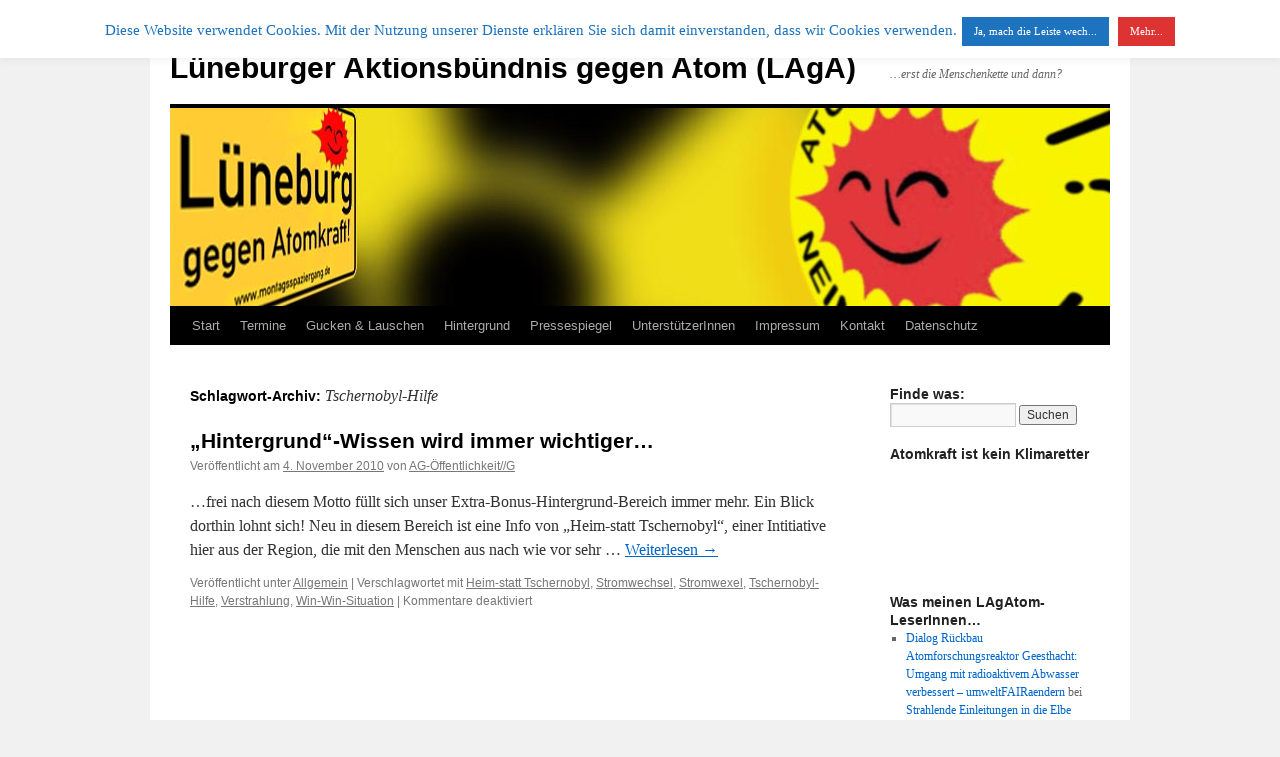

--- FILE ---
content_type: text/html; charset=UTF-8
request_url: https://www.lagatom.de/tag/tschernobyl-hilfe/
body_size: 15384
content:
<!DOCTYPE html>
<html lang="de">
<head>
<meta charset="UTF-8" />
<title>
Tschernobyl-Hilfe | Lüneburger Aktionsbündnis gegen Atom (LAgA)	</title>
<link rel="profile" href="https://gmpg.org/xfn/11" />
<link rel="stylesheet" type="text/css" media="all" href="https://www.lagatom.de/wp-content/themes/twentyten/style.css?ver=20251202" />
<link rel="pingback" href="https://www.lagatom.de/xmlrpc.php">
<meta name='robots' content='max-image-preview:large' />
<link rel="alternate" type="application/rss+xml" title="Lüneburger Aktionsbündnis gegen Atom (LAgA) &raquo; Feed" href="https://www.lagatom.de/feed/" />
<link rel="alternate" type="application/rss+xml" title="Lüneburger Aktionsbündnis gegen Atom (LAgA) &raquo; Kommentar-Feed" href="https://www.lagatom.de/comments/feed/" />
<link rel="alternate" type="application/rss+xml" title="Lüneburger Aktionsbündnis gegen Atom (LAgA) &raquo; Tschernobyl-Hilfe Schlagwort-Feed" href="https://www.lagatom.de/tag/tschernobyl-hilfe/feed/" />
<style id='wp-img-auto-sizes-contain-inline-css' type='text/css'>
img:is([sizes=auto i],[sizes^="auto," i]){contain-intrinsic-size:3000px 1500px}
/*# sourceURL=wp-img-auto-sizes-contain-inline-css */
</style>
<style id='wp-emoji-styles-inline-css' type='text/css'>

	img.wp-smiley, img.emoji {
		display: inline !important;
		border: none !important;
		box-shadow: none !important;
		height: 1em !important;
		width: 1em !important;
		margin: 0 0.07em !important;
		vertical-align: -0.1em !important;
		background: none !important;
		padding: 0 !important;
	}
/*# sourceURL=wp-emoji-styles-inline-css */
</style>
<style id='wp-block-library-inline-css' type='text/css'>
:root{--wp-block-synced-color:#7a00df;--wp-block-synced-color--rgb:122,0,223;--wp-bound-block-color:var(--wp-block-synced-color);--wp-editor-canvas-background:#ddd;--wp-admin-theme-color:#007cba;--wp-admin-theme-color--rgb:0,124,186;--wp-admin-theme-color-darker-10:#006ba1;--wp-admin-theme-color-darker-10--rgb:0,107,160.5;--wp-admin-theme-color-darker-20:#005a87;--wp-admin-theme-color-darker-20--rgb:0,90,135;--wp-admin-border-width-focus:2px}@media (min-resolution:192dpi){:root{--wp-admin-border-width-focus:1.5px}}.wp-element-button{cursor:pointer}:root .has-very-light-gray-background-color{background-color:#eee}:root .has-very-dark-gray-background-color{background-color:#313131}:root .has-very-light-gray-color{color:#eee}:root .has-very-dark-gray-color{color:#313131}:root .has-vivid-green-cyan-to-vivid-cyan-blue-gradient-background{background:linear-gradient(135deg,#00d084,#0693e3)}:root .has-purple-crush-gradient-background{background:linear-gradient(135deg,#34e2e4,#4721fb 50%,#ab1dfe)}:root .has-hazy-dawn-gradient-background{background:linear-gradient(135deg,#faaca8,#dad0ec)}:root .has-subdued-olive-gradient-background{background:linear-gradient(135deg,#fafae1,#67a671)}:root .has-atomic-cream-gradient-background{background:linear-gradient(135deg,#fdd79a,#004a59)}:root .has-nightshade-gradient-background{background:linear-gradient(135deg,#330968,#31cdcf)}:root .has-midnight-gradient-background{background:linear-gradient(135deg,#020381,#2874fc)}:root{--wp--preset--font-size--normal:16px;--wp--preset--font-size--huge:42px}.has-regular-font-size{font-size:1em}.has-larger-font-size{font-size:2.625em}.has-normal-font-size{font-size:var(--wp--preset--font-size--normal)}.has-huge-font-size{font-size:var(--wp--preset--font-size--huge)}.has-text-align-center{text-align:center}.has-text-align-left{text-align:left}.has-text-align-right{text-align:right}.has-fit-text{white-space:nowrap!important}#end-resizable-editor-section{display:none}.aligncenter{clear:both}.items-justified-left{justify-content:flex-start}.items-justified-center{justify-content:center}.items-justified-right{justify-content:flex-end}.items-justified-space-between{justify-content:space-between}.screen-reader-text{border:0;clip-path:inset(50%);height:1px;margin:-1px;overflow:hidden;padding:0;position:absolute;width:1px;word-wrap:normal!important}.screen-reader-text:focus{background-color:#ddd;clip-path:none;color:#444;display:block;font-size:1em;height:auto;left:5px;line-height:normal;padding:15px 23px 14px;text-decoration:none;top:5px;width:auto;z-index:100000}html :where(.has-border-color){border-style:solid}html :where([style*=border-top-color]){border-top-style:solid}html :where([style*=border-right-color]){border-right-style:solid}html :where([style*=border-bottom-color]){border-bottom-style:solid}html :where([style*=border-left-color]){border-left-style:solid}html :where([style*=border-width]){border-style:solid}html :where([style*=border-top-width]){border-top-style:solid}html :where([style*=border-right-width]){border-right-style:solid}html :where([style*=border-bottom-width]){border-bottom-style:solid}html :where([style*=border-left-width]){border-left-style:solid}html :where(img[class*=wp-image-]){height:auto;max-width:100%}:where(figure){margin:0 0 1em}html :where(.is-position-sticky){--wp-admin--admin-bar--position-offset:var(--wp-admin--admin-bar--height,0px)}@media screen and (max-width:600px){html :where(.is-position-sticky){--wp-admin--admin-bar--position-offset:0px}}

/*# sourceURL=wp-block-library-inline-css */
</style><style id='global-styles-inline-css' type='text/css'>
:root{--wp--preset--aspect-ratio--square: 1;--wp--preset--aspect-ratio--4-3: 4/3;--wp--preset--aspect-ratio--3-4: 3/4;--wp--preset--aspect-ratio--3-2: 3/2;--wp--preset--aspect-ratio--2-3: 2/3;--wp--preset--aspect-ratio--16-9: 16/9;--wp--preset--aspect-ratio--9-16: 9/16;--wp--preset--color--black: #000;--wp--preset--color--cyan-bluish-gray: #abb8c3;--wp--preset--color--white: #fff;--wp--preset--color--pale-pink: #f78da7;--wp--preset--color--vivid-red: #cf2e2e;--wp--preset--color--luminous-vivid-orange: #ff6900;--wp--preset--color--luminous-vivid-amber: #fcb900;--wp--preset--color--light-green-cyan: #7bdcb5;--wp--preset--color--vivid-green-cyan: #00d084;--wp--preset--color--pale-cyan-blue: #8ed1fc;--wp--preset--color--vivid-cyan-blue: #0693e3;--wp--preset--color--vivid-purple: #9b51e0;--wp--preset--color--blue: #0066cc;--wp--preset--color--medium-gray: #666;--wp--preset--color--light-gray: #f1f1f1;--wp--preset--gradient--vivid-cyan-blue-to-vivid-purple: linear-gradient(135deg,rgb(6,147,227) 0%,rgb(155,81,224) 100%);--wp--preset--gradient--light-green-cyan-to-vivid-green-cyan: linear-gradient(135deg,rgb(122,220,180) 0%,rgb(0,208,130) 100%);--wp--preset--gradient--luminous-vivid-amber-to-luminous-vivid-orange: linear-gradient(135deg,rgb(252,185,0) 0%,rgb(255,105,0) 100%);--wp--preset--gradient--luminous-vivid-orange-to-vivid-red: linear-gradient(135deg,rgb(255,105,0) 0%,rgb(207,46,46) 100%);--wp--preset--gradient--very-light-gray-to-cyan-bluish-gray: linear-gradient(135deg,rgb(238,238,238) 0%,rgb(169,184,195) 100%);--wp--preset--gradient--cool-to-warm-spectrum: linear-gradient(135deg,rgb(74,234,220) 0%,rgb(151,120,209) 20%,rgb(207,42,186) 40%,rgb(238,44,130) 60%,rgb(251,105,98) 80%,rgb(254,248,76) 100%);--wp--preset--gradient--blush-light-purple: linear-gradient(135deg,rgb(255,206,236) 0%,rgb(152,150,240) 100%);--wp--preset--gradient--blush-bordeaux: linear-gradient(135deg,rgb(254,205,165) 0%,rgb(254,45,45) 50%,rgb(107,0,62) 100%);--wp--preset--gradient--luminous-dusk: linear-gradient(135deg,rgb(255,203,112) 0%,rgb(199,81,192) 50%,rgb(65,88,208) 100%);--wp--preset--gradient--pale-ocean: linear-gradient(135deg,rgb(255,245,203) 0%,rgb(182,227,212) 50%,rgb(51,167,181) 100%);--wp--preset--gradient--electric-grass: linear-gradient(135deg,rgb(202,248,128) 0%,rgb(113,206,126) 100%);--wp--preset--gradient--midnight: linear-gradient(135deg,rgb(2,3,129) 0%,rgb(40,116,252) 100%);--wp--preset--font-size--small: 13px;--wp--preset--font-size--medium: 20px;--wp--preset--font-size--large: 36px;--wp--preset--font-size--x-large: 42px;--wp--preset--spacing--20: 0.44rem;--wp--preset--spacing--30: 0.67rem;--wp--preset--spacing--40: 1rem;--wp--preset--spacing--50: 1.5rem;--wp--preset--spacing--60: 2.25rem;--wp--preset--spacing--70: 3.38rem;--wp--preset--spacing--80: 5.06rem;--wp--preset--shadow--natural: 6px 6px 9px rgba(0, 0, 0, 0.2);--wp--preset--shadow--deep: 12px 12px 50px rgba(0, 0, 0, 0.4);--wp--preset--shadow--sharp: 6px 6px 0px rgba(0, 0, 0, 0.2);--wp--preset--shadow--outlined: 6px 6px 0px -3px rgb(255, 255, 255), 6px 6px rgb(0, 0, 0);--wp--preset--shadow--crisp: 6px 6px 0px rgb(0, 0, 0);}:where(.is-layout-flex){gap: 0.5em;}:where(.is-layout-grid){gap: 0.5em;}body .is-layout-flex{display: flex;}.is-layout-flex{flex-wrap: wrap;align-items: center;}.is-layout-flex > :is(*, div){margin: 0;}body .is-layout-grid{display: grid;}.is-layout-grid > :is(*, div){margin: 0;}:where(.wp-block-columns.is-layout-flex){gap: 2em;}:where(.wp-block-columns.is-layout-grid){gap: 2em;}:where(.wp-block-post-template.is-layout-flex){gap: 1.25em;}:where(.wp-block-post-template.is-layout-grid){gap: 1.25em;}.has-black-color{color: var(--wp--preset--color--black) !important;}.has-cyan-bluish-gray-color{color: var(--wp--preset--color--cyan-bluish-gray) !important;}.has-white-color{color: var(--wp--preset--color--white) !important;}.has-pale-pink-color{color: var(--wp--preset--color--pale-pink) !important;}.has-vivid-red-color{color: var(--wp--preset--color--vivid-red) !important;}.has-luminous-vivid-orange-color{color: var(--wp--preset--color--luminous-vivid-orange) !important;}.has-luminous-vivid-amber-color{color: var(--wp--preset--color--luminous-vivid-amber) !important;}.has-light-green-cyan-color{color: var(--wp--preset--color--light-green-cyan) !important;}.has-vivid-green-cyan-color{color: var(--wp--preset--color--vivid-green-cyan) !important;}.has-pale-cyan-blue-color{color: var(--wp--preset--color--pale-cyan-blue) !important;}.has-vivid-cyan-blue-color{color: var(--wp--preset--color--vivid-cyan-blue) !important;}.has-vivid-purple-color{color: var(--wp--preset--color--vivid-purple) !important;}.has-black-background-color{background-color: var(--wp--preset--color--black) !important;}.has-cyan-bluish-gray-background-color{background-color: var(--wp--preset--color--cyan-bluish-gray) !important;}.has-white-background-color{background-color: var(--wp--preset--color--white) !important;}.has-pale-pink-background-color{background-color: var(--wp--preset--color--pale-pink) !important;}.has-vivid-red-background-color{background-color: var(--wp--preset--color--vivid-red) !important;}.has-luminous-vivid-orange-background-color{background-color: var(--wp--preset--color--luminous-vivid-orange) !important;}.has-luminous-vivid-amber-background-color{background-color: var(--wp--preset--color--luminous-vivid-amber) !important;}.has-light-green-cyan-background-color{background-color: var(--wp--preset--color--light-green-cyan) !important;}.has-vivid-green-cyan-background-color{background-color: var(--wp--preset--color--vivid-green-cyan) !important;}.has-pale-cyan-blue-background-color{background-color: var(--wp--preset--color--pale-cyan-blue) !important;}.has-vivid-cyan-blue-background-color{background-color: var(--wp--preset--color--vivid-cyan-blue) !important;}.has-vivid-purple-background-color{background-color: var(--wp--preset--color--vivid-purple) !important;}.has-black-border-color{border-color: var(--wp--preset--color--black) !important;}.has-cyan-bluish-gray-border-color{border-color: var(--wp--preset--color--cyan-bluish-gray) !important;}.has-white-border-color{border-color: var(--wp--preset--color--white) !important;}.has-pale-pink-border-color{border-color: var(--wp--preset--color--pale-pink) !important;}.has-vivid-red-border-color{border-color: var(--wp--preset--color--vivid-red) !important;}.has-luminous-vivid-orange-border-color{border-color: var(--wp--preset--color--luminous-vivid-orange) !important;}.has-luminous-vivid-amber-border-color{border-color: var(--wp--preset--color--luminous-vivid-amber) !important;}.has-light-green-cyan-border-color{border-color: var(--wp--preset--color--light-green-cyan) !important;}.has-vivid-green-cyan-border-color{border-color: var(--wp--preset--color--vivid-green-cyan) !important;}.has-pale-cyan-blue-border-color{border-color: var(--wp--preset--color--pale-cyan-blue) !important;}.has-vivid-cyan-blue-border-color{border-color: var(--wp--preset--color--vivid-cyan-blue) !important;}.has-vivid-purple-border-color{border-color: var(--wp--preset--color--vivid-purple) !important;}.has-vivid-cyan-blue-to-vivid-purple-gradient-background{background: var(--wp--preset--gradient--vivid-cyan-blue-to-vivid-purple) !important;}.has-light-green-cyan-to-vivid-green-cyan-gradient-background{background: var(--wp--preset--gradient--light-green-cyan-to-vivid-green-cyan) !important;}.has-luminous-vivid-amber-to-luminous-vivid-orange-gradient-background{background: var(--wp--preset--gradient--luminous-vivid-amber-to-luminous-vivid-orange) !important;}.has-luminous-vivid-orange-to-vivid-red-gradient-background{background: var(--wp--preset--gradient--luminous-vivid-orange-to-vivid-red) !important;}.has-very-light-gray-to-cyan-bluish-gray-gradient-background{background: var(--wp--preset--gradient--very-light-gray-to-cyan-bluish-gray) !important;}.has-cool-to-warm-spectrum-gradient-background{background: var(--wp--preset--gradient--cool-to-warm-spectrum) !important;}.has-blush-light-purple-gradient-background{background: var(--wp--preset--gradient--blush-light-purple) !important;}.has-blush-bordeaux-gradient-background{background: var(--wp--preset--gradient--blush-bordeaux) !important;}.has-luminous-dusk-gradient-background{background: var(--wp--preset--gradient--luminous-dusk) !important;}.has-pale-ocean-gradient-background{background: var(--wp--preset--gradient--pale-ocean) !important;}.has-electric-grass-gradient-background{background: var(--wp--preset--gradient--electric-grass) !important;}.has-midnight-gradient-background{background: var(--wp--preset--gradient--midnight) !important;}.has-small-font-size{font-size: var(--wp--preset--font-size--small) !important;}.has-medium-font-size{font-size: var(--wp--preset--font-size--medium) !important;}.has-large-font-size{font-size: var(--wp--preset--font-size--large) !important;}.has-x-large-font-size{font-size: var(--wp--preset--font-size--x-large) !important;}
/*# sourceURL=global-styles-inline-css */
</style>

<style id='classic-theme-styles-inline-css' type='text/css'>
/*! This file is auto-generated */
.wp-block-button__link{color:#fff;background-color:#32373c;border-radius:9999px;box-shadow:none;text-decoration:none;padding:calc(.667em + 2px) calc(1.333em + 2px);font-size:1.125em}.wp-block-file__button{background:#32373c;color:#fff;text-decoration:none}
/*# sourceURL=/wp-includes/css/classic-themes.min.css */
</style>
<link rel='stylesheet' id='cookie-law-info-css' href='https://www.lagatom.de/wp-content/plugins/cookie-law-info/legacy/public/css/cookie-law-info-public.css?ver=3.3.9.1' type='text/css' media='all' />
<link rel='stylesheet' id='cookie-law-info-gdpr-css' href='https://www.lagatom.de/wp-content/plugins/cookie-law-info/legacy/public/css/cookie-law-info-gdpr.css?ver=3.3.9.1' type='text/css' media='all' />
<link rel='stylesheet' id='twentyten-block-style-css' href='https://www.lagatom.de/wp-content/themes/twentyten/blocks.css?ver=20250220' type='text/css' media='all' />
<link rel='stylesheet' id='__EPYT__style-css' href='https://www.lagatom.de/wp-content/plugins/youtube-embed-plus/styles/ytprefs.min.css?ver=14.2.4' type='text/css' media='all' />
<style id='__EPYT__style-inline-css' type='text/css'>

                .epyt-gallery-thumb {
                        width: 33.333%;
                }
                
/*# sourceURL=__EPYT__style-inline-css */
</style>
<script type="text/javascript" src="https://ajax.googleapis.com/ajax/libs/prototype/1.7.1.0/prototype.js?ver=1.7.1" id="prototype-js"></script>
<script type="text/javascript" src="https://ajax.googleapis.com/ajax/libs/scriptaculous/1.9.0/scriptaculous.js?ver=1.9.0" id="scriptaculous-root-js"></script>
<script type="text/javascript" src="https://ajax.googleapis.com/ajax/libs/scriptaculous/1.9.0/effects.js?ver=1.9.0" id="scriptaculous-effects-js"></script>
<script type="text/javascript" src="https://www.lagatom.de/wp-content/plugins/lightbox-2/lightbox-resize.js?ver=1.8" id="lightbox-js"></script>
<script type="text/javascript" src="https://www.lagatom.de/wp-includes/js/jquery/jquery.min.js?ver=3.7.1" id="jquery-core-js"></script>
<script type="text/javascript" src="https://www.lagatom.de/wp-includes/js/jquery/jquery-migrate.min.js?ver=3.4.1" id="jquery-migrate-js"></script>
<script type="text/javascript" id="cookie-law-info-js-extra">
/* <![CDATA[ */
var Cli_Data = {"nn_cookie_ids":[],"cookielist":[],"non_necessary_cookies":[],"ccpaEnabled":"","ccpaRegionBased":"","ccpaBarEnabled":"","strictlyEnabled":["necessary","obligatoire"],"ccpaType":"gdpr","js_blocking":"","custom_integration":"","triggerDomRefresh":"","secure_cookies":""};
var cli_cookiebar_settings = {"animate_speed_hide":"500","animate_speed_show":"500","background":"#fff","border":"#a5a5a5","border_on":"","button_1_button_colour":"#1e73be","button_1_button_hover":"#185c98","button_1_link_colour":"#fff","button_1_as_button":"1","button_1_new_win":"1","button_2_button_colour":"#dd3333","button_2_button_hover":"#b12929","button_2_link_colour":"#ffffff","button_2_as_button":"1","button_2_hidebar":"","button_3_button_colour":"#000","button_3_button_hover":"#000000","button_3_link_colour":"#fff","button_3_as_button":"1","button_3_new_win":"","button_4_button_colour":"#000","button_4_button_hover":"#000000","button_4_link_colour":"#fff","button_4_as_button":"1","button_7_button_colour":"#61a229","button_7_button_hover":"#4e8221","button_7_link_colour":"#fff","button_7_as_button":"1","button_7_new_win":"","font_family":"inherit","header_fix":"","notify_animate_hide":"1","notify_animate_show":"1","notify_div_id":"#cookie-law-info-bar","notify_position_horizontal":"right","notify_position_vertical":"top","scroll_close":"","scroll_close_reload":"1","accept_close_reload":"","reject_close_reload":"","showagain_tab":"1","showagain_background":"#fff","showagain_border":"#000","showagain_div_id":"#cookie-law-info-again","showagain_x_position":"100px","text":"#1e73be","show_once_yn":"","show_once":"10000","logging_on":"","as_popup":"","popup_overlay":"1","bar_heading_text":"","cookie_bar_as":"banner","popup_showagain_position":"bottom-right","widget_position":"left"};
var log_object = {"ajax_url":"https://www.lagatom.de/wp-admin/admin-ajax.php"};
//# sourceURL=cookie-law-info-js-extra
/* ]]> */
</script>
<script type="text/javascript" src="https://www.lagatom.de/wp-content/plugins/cookie-law-info/legacy/public/js/cookie-law-info-public.js?ver=3.3.9.1" id="cookie-law-info-js"></script>
<script type="text/javascript" id="__ytprefs__-js-extra">
/* <![CDATA[ */
var _EPYT_ = {"ajaxurl":"https://www.lagatom.de/wp-admin/admin-ajax.php","security":"e776ed1080","gallery_scrolloffset":"20","eppathtoscripts":"https://www.lagatom.de/wp-content/plugins/youtube-embed-plus/scripts/","eppath":"https://www.lagatom.de/wp-content/plugins/youtube-embed-plus/","epresponsiveselector":"[\"iframe.__youtube_prefs__\",\"iframe[src*='youtube.com']\",\"iframe[src*='youtube-nocookie.com']\",\"iframe[data-ep-src*='youtube.com']\",\"iframe[data-ep-src*='youtube-nocookie.com']\",\"iframe[data-ep-gallerysrc*='youtube.com']\"]","epdovol":"1","version":"14.2.4","evselector":"iframe.__youtube_prefs__[src], iframe[src*=\"youtube.com/embed/\"], iframe[src*=\"youtube-nocookie.com/embed/\"]","ajax_compat":"","maxres_facade":"eager","ytapi_load":"light","pause_others":"","stopMobileBuffer":"1","facade_mode":"1","not_live_on_channel":""};
//# sourceURL=__ytprefs__-js-extra
/* ]]> */
</script>
<script type="text/javascript" src="https://www.lagatom.de/wp-content/plugins/youtube-embed-plus/scripts/ytprefs.min.js?ver=14.2.4" id="__ytprefs__-js"></script>
<link rel="https://api.w.org/" href="https://www.lagatom.de/wp-json/" /><link rel="alternate" title="JSON" type="application/json" href="https://www.lagatom.de/wp-json/wp/v2/tags/77" /><link rel="EditURI" type="application/rsd+xml" title="RSD" href="https://www.lagatom.de/xmlrpc.php?rsd" />
<meta name="generator" content="WordPress 6.9" />

	<!-- begin lightbox scripts -->
	<script type="text/javascript">
    //<![CDATA[
    document.write('<link rel="stylesheet" href="https://www.lagatom.de/wp-content/plugins/lightbox-2/Themes/White/lightbox.css" type="text/css" media="screen" />');
    //]]>
    </script>
	<!-- end lightbox scripts -->
</head>

<body class="archive tag tag-tschernobyl-hilfe tag-77 wp-theme-twentyten">
<div id="wrapper" class="hfeed">
		<a href="#content" class="screen-reader-text skip-link">Zum Inhalt springen</a>
	<div id="header">
		<div id="masthead">
			<div id="branding" role="banner">
									<div id="site-title">
						<span>
							<a href="https://www.lagatom.de/" rel="home" >Lüneburger Aktionsbündnis gegen Atom (LAgA)</a>
						</span>
					</div>
										<div id="site-description">&#8230;erst die Menschenkette und dann?</div>
					<img src="https://www.lagatom.de/wp-content/uploads/2011/12/LAgA-Head-Montagsdemo.jpg" width="940" height="198" alt="Lüneburger Aktionsbündnis gegen Atom (LAgA)" srcset="https://www.lagatom.de/wp-content/uploads/2011/12/LAgA-Head-Montagsdemo.jpg 940w, https://www.lagatom.de/wp-content/uploads/2011/12/LAgA-Head-Montagsdemo-300x63.jpg 300w" sizes="(max-width: 940px) 100vw, 940px" decoding="async" fetchpriority="high" />			</div><!-- #branding -->

			<div id="access" role="navigation">
				<div class="menu"><ul>
<li ><a href="https://www.lagatom.de/">Start</a></li><li class="page_item page-item-876"><a href="https://www.lagatom.de/termine-termine-termine/">Termine</a></li>
<li class="page_item page-item-24"><a href="https://www.lagatom.de/gucken-lauschen/">Gucken &#038; Lauschen</a></li>
<li class="page_item page-item-47 page_item_has_children"><a href="https://www.lagatom.de/hintergrund/">Hintergrund</a>
<ul class='children'>
	<li class="page_item page-item-4681"><a href="https://www.lagatom.de/hintergrund/atommuell-standorte-rund-um-lueneburg/">Atommüll-Standorte rund um Lüneburg</a></li>
	<li class="page_item page-item-5084"><a href="https://www.lagatom.de/hintergrund/atommuelllagersuche-teilgebiete-im-lk-lueneburg/">Atommülllagersuche: Teilgebiete im LK Lüneburg</a></li>
	<li class="page_item page-item-4787"><a href="https://www.lagatom.de/hintergrund/rueckbau-von-atomanlagen/">Rückbau von Atomanlagen</a></li>
	<li class="page_item page-item-3297 page_item_has_children"><a href="https://www.lagatom.de/hintergrund/helmholz-zentrum-geesthacht-hzg/">FRG im Dialog</a>
	<ul class='children'>
		<li class="page_item page-item-3722"><a href="https://www.lagatom.de/hintergrund/helmholz-zentrum-geesthacht-hzg/begleitgruppe-und-dialogprozess/">Begleitgruppe und Dialogprozess</a></li>
		<li class="page_item page-item-5239"><a href="https://www.lagatom.de/hintergrund/helmholz-zentrum-geesthacht-hzg/resuemee-acht-jahre-hzg-dialog/">Zwischenstand bei den  großen Konfliktfeldern</a></li>
		<li class="page_item page-item-3482"><a href="https://www.lagatom.de/hintergrund/helmholz-zentrum-geesthacht-hzg/texte-und-zwischenergebnisse-als-download/">Texte und Zwischenergebnisse als Download</a></li>
		<li class="page_item page-item-3480 page_item_has_children"><a href="https://www.lagatom.de/hintergrund/helmholz-zentrum-geesthacht-hzg/artikel-zum-rueckbau-auf-www-lagatom-de/">Artikel zum Rückbau der Hereon Atomforschungsanlagen  auf www.lagatom.de</a>
		<ul class='children'>
			<li class="page_item page-item-4746"><a href="https://www.lagatom.de/hintergrund/helmholz-zentrum-geesthacht-hzg/artikel-zum-rueckbau-auf-www-lagatom-de/artikel-zum-hzg-dialog-im-ausgestrahlt-magazin/">Artikel zum HZG Dialog im ausgestrahlt Magazin</a></li>
		</ul>
</li>
	</ul>
</li>
	<li class="page_item page-item-4411 page_item_has_children"><a href="https://www.lagatom.de/hintergrund/rueckbau-akw-kruemmel/">Rückbau AKW Krümmel</a>
	<ul class='children'>
		<li class="page_item page-item-4415"><a href="https://www.lagatom.de/hintergrund/rueckbau-akw-kruemmel/artikel-zum-thema-rueckbau-des-akw-kruemmel-auf-www-lagatom-de/">Artikel zum Thema &#8222;Rückbau des AKW Krümmel&#8220; auf www.lagatom.de</a></li>
		<li class="page_item page-item-4628"><a href="https://www.lagatom.de/hintergrund/rueckbau-akw-kruemmel/freigabe-was-ist-das/">Freigabe, was ist das?</a></li>
		<li class="page_item page-item-4422"><a href="https://www.lagatom.de/hintergrund/rueckbau-akw-kruemmel/hauptkritikpunkte-am-rueckbaukonzept/">Hauptkritikpunkte am Krümmel-Rückbaukonzept (Aktualisierung Dez. 2019)</a></li>
	</ul>
</li>
	<li class="page_item page-item-938 page_item_has_children"><a href="https://www.lagatom.de/hintergrund/alternativen-ausstieg/">Alternativen &#038; Ausstieg</a>
	<ul class='children'>
		<li class="page_item page-item-1129"><a href="https://www.lagatom.de/hintergrund/alternativen-ausstieg/led-beleuchtung-energieeffizient-und-umweltfreundlich/">LED-Beleuchtung: Energieeffizient und umweltfreundlich</a></li>
		<li class="page_item page-item-437"><a href="https://www.lagatom.de/hintergrund/alternativen-ausstieg/stromwechsel/">Stromwechsel</a></li>
	</ul>
</li>
	<li class="page_item page-item-923 page_item_has_children"><a href="https://www.lagatom.de/hintergrund/grundrechte-ziviler-ungehorsam/">Grundrechte &amp; Ziviler Ungehorsam</a>
	<ul class='children'>
		<li class="page_item page-item-499"><a href="https://www.lagatom.de/hintergrund/grundrechte-ziviler-ungehorsam/castortransport-ins-wendland-grundrechte-haben-als-grundrechte-abgedankt/">Castortransport ins Wendland: Grundrechte haben als Grundrechte abgedankt</a></li>
		<li class="page_item page-item-431"><a href="https://www.lagatom.de/hintergrund/grundrechte-ziviler-ungehorsam/warum-ist-es-so-wichtig-dass-wir-in-gorleben-demonstrieren/">Warum ist es so wichtig, dass wir in Gorleben demonstrieren?</a></li>
		<li class="page_item page-item-1750"><a href="https://www.lagatom.de/hintergrund/grundrechte-ziviler-ungehorsam/warum-wir-weiter-gegen-atomkraft-protestieren-und-warum-die-formen-des-protestes-sich-verandert-haben/">Warum wir weiter gegen Atomkraft protestieren und warum die Formen des Protestes sich verändert haben?</a></li>
		<li class="page_item page-item-209"><a href="https://www.lagatom.de/hintergrund/grundrechte-ziviler-ungehorsam/ziviler-ungehorsam-gegen-castor-transport/">Ziviler Ungehorsam gegen Castor-Transport</a></li>
		<li class="page_item page-item-1881"><a href="https://www.lagatom.de/hintergrund/grundrechte-ziviler-ungehorsam/noch-lange-nicht-erledigt-kein-ende-des-deutschen-atomprogramms-in-sicht/">&#8230;noch lange nicht erledigt. Kein Ende des deutschen Atomprogramms in Sicht&#8230;</a></li>
	</ul>
</li>
	<li class="page_item page-item-943 page_item_has_children"><a href="https://www.lagatom.de/hintergrund/redebeitrage-gedanken/">Redebeiträge &#038; Gedanken</a>
	<ul class='children'>
		<li class="page_item page-item-2410"><a href="https://www.lagatom.de/hintergrund/redebeitrage-gedanken/gruswort-und-solidaritatsbekundung-aus-japan/">Grußwort und Solidaritätsbekundung aus Japan</a></li>
		<li class="page_item page-item-844"><a href="https://www.lagatom.de/hintergrund/redebeitrage-gedanken/rede-von-frau-schmid-bei-der-mahnwache-14-03-11/">Rede von Frau Schmid bei der Mahnwache 14.03.11</a></li>
		<li class="page_item page-item-810"><a href="https://www.lagatom.de/hintergrund/redebeitrage-gedanken/redebeitrag-bernd-redecker-laga/">Redebeitrag Bernd Redecker, LAgA</a></li>
		<li class="page_item page-item-1648"><a href="https://www.lagatom.de/hintergrund/redebeitrage-gedanken/%e2%80%9eoperation-atomausstieg%e2%80%9c-weder-zufrieden-noch-befriedet/">„Operation Atomausstieg“ Weder zufrieden noch befriedet!</a></li>
	</ul>
</li>
	<li class="page_item page-item-1241 page_item_has_children"><a href="https://www.lagatom.de/hintergrund/fukushima-aktuell-archiv/">Fukushima NHK-Meldungs-Archiv April 2012</a>
	<ul class='children'>
		<li class="page_item page-item-1493"><a href="https://www.lagatom.de/hintergrund/fukushima-aktuell-archiv/fukushima-nhk-meldungs-archiv-mai-2011/">Fukushima NHK-Meldungs-Archiv Mai 2011</a></li>
		<li class="page_item page-item-2639"><a href="https://www.lagatom.de/hintergrund/fukushima-aktuell-archiv/japan-gefahr-einer-kernschmelze-strahlenbelastung-in-asche-und-regierung-will-oi-akws-wieder-anfahren/">Japan: Gefahr einer Kernschmelze, Strahlenbelastung in Asche und Regierung will Oi-AKWs wieder anfahren</a></li>
		<li class="page_item page-item-1496"><a href="https://www.lagatom.de/hintergrund/fukushima-aktuell-archiv/fukushima-nhk-meldungs-archiv-juni-2011/">Fukushima NHK-Meldungs-Archiv Juni 2011</a></li>
		<li class="page_item page-item-1554"><a href="https://www.lagatom.de/hintergrund/fukushima-aktuell-archiv/fukushima-nhk-meldungs-archiv-juli-2011/">Fukushima NHK-Meldungs-Archiv Juli 2011</a></li>
		<li class="page_item page-item-1601"><a href="https://www.lagatom.de/hintergrund/fukushima-aktuell-archiv/fukushima-nhk-meldungs-archiv-august-2011/">Fukushima NHK-Meldungs-Archiv August 2011</a></li>
		<li class="page_item page-item-1791"><a href="https://www.lagatom.de/hintergrund/fukushima-aktuell-archiv/fukushima-nhk-meldungs-archiv-september-2011/">Fukushima NHK-Meldungs-Archiv September 2011</a></li>
		<li class="page_item page-item-1867"><a href="https://www.lagatom.de/hintergrund/fukushima-aktuell-archiv/fukushima-nhk-meldungs-archiv-oktober-2011/">Fukushima NHK-Meldungs-Archiv Oktober 2011</a></li>
		<li class="page_item page-item-2161"><a href="https://www.lagatom.de/hintergrund/fukushima-aktuell-archiv/fukushima-nhk-meldungs-archiv-november-2011/">Fukushima NHK-Meldungs-Archiv November 2011</a></li>
		<li class="page_item page-item-2207"><a href="https://www.lagatom.de/hintergrund/fukushima-aktuell-archiv/fukushima-nhk-meldungs-archiv-dezember-2011/">Fukushima NHK-Meldungs-Archiv Dezember 2011</a></li>
		<li class="page_item page-item-2281"><a href="https://www.lagatom.de/hintergrund/fukushima-aktuell-archiv/fukushima-nhk-meldungs-archiv-januar-2012/">Fukushima NHK-Meldungs-Archiv Januar 2012</a></li>
		<li class="page_item page-item-2440"><a href="https://www.lagatom.de/hintergrund/fukushima-aktuell-archiv/fukushima-nhk-meldungs-archiv-februar-2012/">Fukushima NHK-Meldungs-Archiv Februar 2012</a></li>
		<li class="page_item page-item-2582"><a href="https://www.lagatom.de/hintergrund/fukushima-aktuell-archiv/fukushima-nhk-meldungs-archiv-marz-2012/">Fukushima NHK-Meldungs-Archiv März 2012</a></li>
	</ul>
</li>
</ul>
</li>
<li class="page_item page-item-1725 page_item_has_children"><a href="https://www.lagatom.de/pressespiegel/">Pressespiegel</a>
<ul class='children'>
	<li class="page_item page-item-932 page_item_has_children"><a href="https://www.lagatom.de/pressespiegel/pressemitteilungen-erklarungen-des-laga/">Pressemitteilungen / -erklärungen des LAgA</a>
	<ul class='children'>
		<li class="page_item page-item-3157"><a href="https://www.lagatom.de/pressespiegel/pressemitteilungen-erklarungen-des-laga/kommentar-von-dirk-werner-zur-aktuellen-presseberichterstattung-der-lz-im-marz-2013/">Kommentar von Dirk Werner zur aktuellen Presseberichterstattung der LZ im März 2013</a></li>
	</ul>
</li>
	<li class="page_item page-item-1731 page_item_has_children"><a href="https://www.lagatom.de/pressespiegel/pressereaktionen/">Pressereaktionen</a>
	<ul class='children'>
		<li class="page_item page-item-1734 page_item_has_children"><a href="https://www.lagatom.de/pressespiegel/pressereaktionen/castor-vorbereitung-2011/">CASTOR-Vorbereitung 2011</a>
		<ul class='children'>
			<li class="page_item page-item-1737"><a href="https://www.lagatom.de/pressespiegel/pressereaktionen/castor-vorbereitung-2011/nach-pressekonferenz-am-17-oktober-2011/">Nach Pressekonferenz am 17. Oktober 2011</a></li>
		</ul>
</li>
	</ul>
</li>
</ul>
</li>
<li class="page_item page-item-55"><a href="https://www.lagatom.de/unterstutzerinnen/">UnterstützerInnen</a></li>
<li class="page_item page-item-2"><a href="https://www.lagatom.de/eine-seite/">Impressum</a></li>
<li class="page_item page-item-69"><a href="https://www.lagatom.de/kontakt/">Kontakt</a></li>
<li class="page_item page-item-4512"><a href="https://www.lagatom.de/datenschutz/">Datenschutz</a></li>
</ul></div>
			</div><!-- #access -->
		</div><!-- #masthead -->
	</div><!-- #header -->

	<div id="main">

		<div id="container">
			<div id="content" role="main">

				<h1 class="page-title">
				Schlagwort-Archiv: <span>Tschernobyl-Hilfe</span>				</h1>

				



	
			<div id="post-440" class="post-440 post type-post status-publish format-standard hentry category-allgemein tag-heim-statt-tschernobyl tag-stromwechsel tag-stromwexel tag-tschernobyl-hilfe tag-verstrahlung tag-win-win-situation">
			<h2 class="entry-title"><a href="https://www.lagatom.de/hintergrund-wissen-wird-immer-wichtiger/" rel="bookmark">&#8222;Hintergrund&#8220;-Wissen wird immer wichtiger&#8230;</a></h2>

			<div class="entry-meta">
				<span class="meta-prep meta-prep-author">Veröffentlicht am</span> <a href="https://www.lagatom.de/hintergrund-wissen-wird-immer-wichtiger/" title="22:42" rel="bookmark"><span class="entry-date">4. November 2010</span></a> <span class="meta-sep">von</span> <span class="author vcard"><a class="url fn n" href="https://www.lagatom.de/author/ag-oeffentlichkeitg/" title="Alle Beiträge von AG-Öffentlichkeit//G anzeigen">AG-Öffentlichkeit//G</a></span>			</div><!-- .entry-meta -->

					<div class="entry-summary">
				<p>&#8230;frei nach diesem Motto füllt sich unser Extra-Bonus-Hintergrund-Bereich immer mehr. Ein Blick dorthin lohnt sich! Neu in diesem Bereich ist eine Info von &#8222;Heim-statt Tschernobyl&#8220;, einer Intitiative hier aus der Region, die mit den Menschen aus nach wie vor sehr &hellip; <a href="https://www.lagatom.de/hintergrund-wissen-wird-immer-wichtiger/">Weiterlesen <span class="meta-nav">&rarr;</span></a></p>
			</div><!-- .entry-summary -->
	
			<div class="entry-utility">
									<span class="cat-links">
						<span class="entry-utility-prep entry-utility-prep-cat-links">Veröffentlicht unter</span> <a href="https://www.lagatom.de/category/allgemein/" rel="category tag">Allgemein</a>					</span>
					<span class="meta-sep">|</span>
				
								<span class="tag-links">
					<span class="entry-utility-prep entry-utility-prep-tag-links">Verschlagwortet mit</span> <a href="https://www.lagatom.de/tag/heim-statt-tschernobyl/" rel="tag">Heim-statt Tschernobyl</a>, <a href="https://www.lagatom.de/tag/stromwechsel/" rel="tag">Stromwechsel</a>, <a href="https://www.lagatom.de/tag/stromwexel/" rel="tag">Stromwexel</a>, <a href="https://www.lagatom.de/tag/tschernobyl-hilfe/" rel="tag">Tschernobyl-Hilfe</a>, <a href="https://www.lagatom.de/tag/verstrahlung/" rel="tag">Verstrahlung</a>, <a href="https://www.lagatom.de/tag/win-win-situation/" rel="tag">Win-Win-Situation</a>				</span>
				<span class="meta-sep">|</span>
				
				<span class="comments-link"><span>Kommentare deaktiviert<span class="screen-reader-text"> für &#8222;Hintergrund&#8220;-Wissen wird immer wichtiger&#8230;</span></span></span>

							</div><!-- .entry-utility -->
		</div><!-- #post-440 -->

		
	

			</div><!-- #content -->
		</div><!-- #container -->


		<div id="primary" class="widget-area" role="complementary">
			<ul class="xoxo">

<li id="search-2" class="widget-container widget_search"><h3 class="widget-title">Finde was:</h3><form role="search" method="get" id="searchform" class="searchform" action="https://www.lagatom.de/">
				<div>
					<label class="screen-reader-text" for="s">Suche nach:</label>
					<input type="text" value="" name="s" id="s" />
					<input type="submit" id="searchsubmit" value="Suchen" />
				</div>
			</form></li><li id="custom_html-3" class="widget_text widget-container widget_custom_html"><h3 class="widget-title">Atomkraft ist kein Klimaretter</h3><div class="textwidget custom-html-widget"><iframe width="230" height="129" src="//www.youtube.com/embed/cGyC8ByYN24" frameborder="0" allowfullscreen></iframe></div></li><li id="recent-comments-3" class="widget-container widget_recent_comments"><h3 class="widget-title">Was meinen LAgAtom-LeserInnen&#8230;</h3><ul id="recentcomments"><li class="recentcomments"><span class="comment-author-link"><a href="https://umweltfairaendern.de/2019/12/20/dialog-rueckbau-atomforschungsreaktor-geesthacht-umgang-mit-radioaktivem-abwasser-verbessert/" class="url" rel="ugc external nofollow">Dialog Rückbau Atomforschungsreaktor Geesthacht: Umgang mit radioaktivem Abwasser verbessert &#8211; umweltFAIRaendern</a></span> bei <a href="https://www.lagatom.de/strahlende-einleitungen-in-die-elbe-beim-rueckbau-des-akw-kruemmel-einwendungsfrist-laeuft/#comment-1100">Strahlende Einleitungen in die Elbe beim Rückbau des AKW Krümmel? Einwendungsfrist läuft!</a></li><li class="recentcomments"><span class="comment-author-link">GGS</span> bei <a href="https://www.lagatom.de/reaktorleiter-erteilt-ueberlegungen-zur-wiederinbetriebnahme-des-akw-kruemmel-eine-klare-absage/#comment-816">Reaktorleiter erteilt Überlegungen  zur Wiederinbetriebnahme des AKW Krümmel eine klare Absage</a></li><li class="recentcomments"><span class="comment-author-link">Peter Bollmann</span> bei <a href="https://www.lagatom.de/scheinriese-atomausbau-eine-gegenrede-zu-die-neuen-freunde-der-kernkraft/#comment-799">Scheinriese Atomausbau: Eine Gegenrede zu &#8222;Die neuen Freunde der Kernkraft&#8220;</a></li><li class="recentcomments"><span class="comment-author-link">AG-Öffentlichkeit//B</span> bei <a href="https://www.lagatom.de/scheinriese-atomausbau-eine-gegenrede-zu-die-neuen-freunde-der-kernkraft/#comment-798">Scheinriese Atomausbau: Eine Gegenrede zu &#8222;Die neuen Freunde der Kernkraft&#8220;</a></li><li class="recentcomments"><span class="comment-author-link">AG-Öffentlichkeit//G</span> bei <a href="https://www.lagatom.de/scheinriese-atomausbau-eine-gegenrede-zu-die-neuen-freunde-der-kernkraft/#comment-797">Scheinriese Atomausbau: Eine Gegenrede zu &#8222;Die neuen Freunde der Kernkraft&#8220;</a></li></ul></li><li id="rss-4" class="widget-container widget_rss"><h3 class="widget-title"><a class="rsswidget rss-widget-feed" href="https://www.contratom.de/feed/"><img class="rss-widget-icon" style="border:0" width="14" height="14" src="https://www.lagatom.de/wp-includes/images/rss.png" alt="RSS" loading="lazy" /></a> <a class="rsswidget rss-widget-title" href="https://www.contratom.de/">Contratom Feed:</a></h3><ul><li><a class='rsswidget' href='https://www.contratom.de/2021/04/21/haftantritt-am-23-4-in-luebeck-knast-statt-geld-fuer-die-freiheit/'>Haftantritt am 23.4. in Lübeck: Knast statt Geld – für die Freiheit</a> <span class="rss-date">21. April 2021</span></li><li><a class='rsswidget' href='https://www.contratom.de/2021/01/06/offener-brief-an-die-staatsanwaltschaft-osnabrueck/'>Offener Brief an die Staatsanwaltschaft Osnabrück</a> <span class="rss-date">6. Januar 2021</span></li><li><a class='rsswidget' href='https://www.contratom.de/2020/02/02/brokdorf-castortransporte-nein-danke/'>Brokdorf: Castortransporte? Nein Danke!</a> <span class="rss-date">2. Februar 2020</span></li><li><a class='rsswidget' href='https://www.contratom.de/2019/12/10/naechster-atommuell-export-blockiert/'>Nächster Atommüll-Export blockiert</a> <span class="rss-date">10. Dezember 2019</span></li><li><a class='rsswidget' href='https://www.contratom.de/2019/11/18/zugblockade/'>Zugblockade</a> <span class="rss-date">18. November 2019</span></li></ul></li><li id="archives-2" class="widget-container widget_archive"><h3 class="widget-title">Archiv</h3>		<label class="screen-reader-text" for="archives-dropdown-2">Archiv</label>
		<select id="archives-dropdown-2" name="archive-dropdown">
			
			<option value="">Monat auswählen</option>
				<option value='https://www.lagatom.de/2024/04/'> April 2024 &nbsp;(1)</option>
	<option value='https://www.lagatom.de/2024/01/'> Januar 2024 &nbsp;(1)</option>
	<option value='https://www.lagatom.de/2023/12/'> Dezember 2023 &nbsp;(1)</option>
	<option value='https://www.lagatom.de/2023/11/'> November 2023 &nbsp;(1)</option>
	<option value='https://www.lagatom.de/2023/10/'> Oktober 2023 &nbsp;(1)</option>
	<option value='https://www.lagatom.de/2023/04/'> April 2023 &nbsp;(3)</option>
	<option value='https://www.lagatom.de/2023/03/'> März 2023 &nbsp;(1)</option>
	<option value='https://www.lagatom.de/2023/02/'> Februar 2023 &nbsp;(1)</option>
	<option value='https://www.lagatom.de/2022/12/'> Dezember 2022 &nbsp;(1)</option>
	<option value='https://www.lagatom.de/2022/10/'> Oktober 2022 &nbsp;(6)</option>
	<option value='https://www.lagatom.de/2022/08/'> August 2022 &nbsp;(1)</option>
	<option value='https://www.lagatom.de/2022/07/'> Juli 2022 &nbsp;(3)</option>
	<option value='https://www.lagatom.de/2022/06/'> Juni 2022 &nbsp;(3)</option>
	<option value='https://www.lagatom.de/2022/05/'> Mai 2022 &nbsp;(2)</option>
	<option value='https://www.lagatom.de/2022/03/'> März 2022 &nbsp;(1)</option>
	<option value='https://www.lagatom.de/2022/01/'> Januar 2022 &nbsp;(3)</option>
	<option value='https://www.lagatom.de/2021/09/'> September 2021 &nbsp;(1)</option>
	<option value='https://www.lagatom.de/2021/08/'> August 2021 &nbsp;(1)</option>
	<option value='https://www.lagatom.de/2021/07/'> Juli 2021 &nbsp;(1)</option>
	<option value='https://www.lagatom.de/2021/06/'> Juni 2021 &nbsp;(1)</option>
	<option value='https://www.lagatom.de/2021/04/'> April 2021 &nbsp;(1)</option>
	<option value='https://www.lagatom.de/2021/02/'> Februar 2021 &nbsp;(2)</option>
	<option value='https://www.lagatom.de/2020/12/'> Dezember 2020 &nbsp;(1)</option>
	<option value='https://www.lagatom.de/2020/11/'> November 2020 &nbsp;(5)</option>
	<option value='https://www.lagatom.de/2020/10/'> Oktober 2020 &nbsp;(5)</option>
	<option value='https://www.lagatom.de/2020/09/'> September 2020 &nbsp;(9)</option>
	<option value='https://www.lagatom.de/2020/07/'> Juli 2020 &nbsp;(1)</option>
	<option value='https://www.lagatom.de/2020/03/'> März 2020 &nbsp;(4)</option>
	<option value='https://www.lagatom.de/2019/12/'> Dezember 2019 &nbsp;(4)</option>
	<option value='https://www.lagatom.de/2019/11/'> November 2019 &nbsp;(3)</option>
	<option value='https://www.lagatom.de/2019/08/'> August 2019 &nbsp;(3)</option>
	<option value='https://www.lagatom.de/2019/06/'> Juni 2019 &nbsp;(1)</option>
	<option value='https://www.lagatom.de/2019/05/'> Mai 2019 &nbsp;(1)</option>
	<option value='https://www.lagatom.de/2019/03/'> März 2019 &nbsp;(2)</option>
	<option value='https://www.lagatom.de/2018/12/'> Dezember 2018 &nbsp;(4)</option>
	<option value='https://www.lagatom.de/2018/11/'> November 2018 &nbsp;(4)</option>
	<option value='https://www.lagatom.de/2018/10/'> Oktober 2018 &nbsp;(1)</option>
	<option value='https://www.lagatom.de/2018/07/'> Juli 2018 &nbsp;(4)</option>
	<option value='https://www.lagatom.de/2018/05/'> Mai 2018 &nbsp;(1)</option>
	<option value='https://www.lagatom.de/2018/03/'> März 2018 &nbsp;(1)</option>
	<option value='https://www.lagatom.de/2018/02/'> Februar 2018 &nbsp;(1)</option>
	<option value='https://www.lagatom.de/2017/11/'> November 2017 &nbsp;(1)</option>
	<option value='https://www.lagatom.de/2017/10/'> Oktober 2017 &nbsp;(2)</option>
	<option value='https://www.lagatom.de/2017/09/'> September 2017 &nbsp;(1)</option>
	<option value='https://www.lagatom.de/2017/03/'> März 2017 &nbsp;(1)</option>
	<option value='https://www.lagatom.de/2017/02/'> Februar 2017 &nbsp;(1)</option>
	<option value='https://www.lagatom.de/2016/12/'> Dezember 2016 &nbsp;(3)</option>
	<option value='https://www.lagatom.de/2016/11/'> November 2016 &nbsp;(1)</option>
	<option value='https://www.lagatom.de/2016/10/'> Oktober 2016 &nbsp;(1)</option>
	<option value='https://www.lagatom.de/2016/08/'> August 2016 &nbsp;(1)</option>
	<option value='https://www.lagatom.de/2016/07/'> Juli 2016 &nbsp;(2)</option>
	<option value='https://www.lagatom.de/2016/06/'> Juni 2016 &nbsp;(1)</option>
	<option value='https://www.lagatom.de/2016/05/'> Mai 2016 &nbsp;(3)</option>
	<option value='https://www.lagatom.de/2016/04/'> April 2016 &nbsp;(7)</option>
	<option value='https://www.lagatom.de/2016/03/'> März 2016 &nbsp;(3)</option>
	<option value='https://www.lagatom.de/2016/02/'> Februar 2016 &nbsp;(2)</option>
	<option value='https://www.lagatom.de/2016/01/'> Januar 2016 &nbsp;(2)</option>
	<option value='https://www.lagatom.de/2015/10/'> Oktober 2015 &nbsp;(1)</option>
	<option value='https://www.lagatom.de/2015/09/'> September 2015 &nbsp;(2)</option>
	<option value='https://www.lagatom.de/2015/08/'> August 2015 &nbsp;(1)</option>
	<option value='https://www.lagatom.de/2015/05/'> Mai 2015 &nbsp;(1)</option>
	<option value='https://www.lagatom.de/2015/04/'> April 2015 &nbsp;(1)</option>
	<option value='https://www.lagatom.de/2015/03/'> März 2015 &nbsp;(3)</option>
	<option value='https://www.lagatom.de/2015/02/'> Februar 2015 &nbsp;(1)</option>
	<option value='https://www.lagatom.de/2015/01/'> Januar 2015 &nbsp;(3)</option>
	<option value='https://www.lagatom.de/2014/12/'> Dezember 2014 &nbsp;(1)</option>
	<option value='https://www.lagatom.de/2014/11/'> November 2014 &nbsp;(2)</option>
	<option value='https://www.lagatom.de/2014/10/'> Oktober 2014 &nbsp;(1)</option>
	<option value='https://www.lagatom.de/2014/09/'> September 2014 &nbsp;(4)</option>
	<option value='https://www.lagatom.de/2014/07/'> Juli 2014 &nbsp;(1)</option>
	<option value='https://www.lagatom.de/2014/06/'> Juni 2014 &nbsp;(2)</option>
	<option value='https://www.lagatom.de/2014/05/'> Mai 2014 &nbsp;(1)</option>
	<option value='https://www.lagatom.de/2014/04/'> April 2014 &nbsp;(3)</option>
	<option value='https://www.lagatom.de/2014/03/'> März 2014 &nbsp;(4)</option>
	<option value='https://www.lagatom.de/2014/02/'> Februar 2014 &nbsp;(4)</option>
	<option value='https://www.lagatom.de/2014/01/'> Januar 2014 &nbsp;(1)</option>
	<option value='https://www.lagatom.de/2013/12/'> Dezember 2013 &nbsp;(2)</option>
	<option value='https://www.lagatom.de/2013/11/'> November 2013 &nbsp;(3)</option>
	<option value='https://www.lagatom.de/2013/10/'> Oktober 2013 &nbsp;(1)</option>
	<option value='https://www.lagatom.de/2013/09/'> September 2013 &nbsp;(3)</option>
	<option value='https://www.lagatom.de/2013/08/'> August 2013 &nbsp;(2)</option>
	<option value='https://www.lagatom.de/2013/06/'> Juni 2013 &nbsp;(4)</option>
	<option value='https://www.lagatom.de/2013/05/'> Mai 2013 &nbsp;(5)</option>
	<option value='https://www.lagatom.de/2013/04/'> April 2013 &nbsp;(8)</option>
	<option value='https://www.lagatom.de/2013/03/'> März 2013 &nbsp;(7)</option>
	<option value='https://www.lagatom.de/2013/02/'> Februar 2013 &nbsp;(10)</option>
	<option value='https://www.lagatom.de/2013/01/'> Januar 2013 &nbsp;(4)</option>
	<option value='https://www.lagatom.de/2012/12/'> Dezember 2012 &nbsp;(2)</option>
	<option value='https://www.lagatom.de/2012/11/'> November 2012 &nbsp;(5)</option>
	<option value='https://www.lagatom.de/2012/10/'> Oktober 2012 &nbsp;(3)</option>
	<option value='https://www.lagatom.de/2012/09/'> September 2012 &nbsp;(2)</option>
	<option value='https://www.lagatom.de/2012/08/'> August 2012 &nbsp;(3)</option>
	<option value='https://www.lagatom.de/2012/07/'> Juli 2012 &nbsp;(3)</option>
	<option value='https://www.lagatom.de/2012/06/'> Juni 2012 &nbsp;(10)</option>
	<option value='https://www.lagatom.de/2012/05/'> Mai 2012 &nbsp;(1)</option>
	<option value='https://www.lagatom.de/2012/04/'> April 2012 &nbsp;(6)</option>
	<option value='https://www.lagatom.de/2012/03/'> März 2012 &nbsp;(5)</option>
	<option value='https://www.lagatom.de/2012/02/'> Februar 2012 &nbsp;(6)</option>
	<option value='https://www.lagatom.de/2012/01/'> Januar 2012 &nbsp;(1)</option>
	<option value='https://www.lagatom.de/2011/12/'> Dezember 2011 &nbsp;(8)</option>
	<option value='https://www.lagatom.de/2011/11/'> November 2011 &nbsp;(24)</option>
	<option value='https://www.lagatom.de/2011/10/'> Oktober 2011 &nbsp;(12)</option>
	<option value='https://www.lagatom.de/2011/09/'> September 2011 &nbsp;(11)</option>
	<option value='https://www.lagatom.de/2011/07/'> Juli 2011 &nbsp;(7)</option>
	<option value='https://www.lagatom.de/2011/06/'> Juni 2011 &nbsp;(8)</option>
	<option value='https://www.lagatom.de/2011/05/'> Mai 2011 &nbsp;(10)</option>
	<option value='https://www.lagatom.de/2011/04/'> April 2011 &nbsp;(8)</option>
	<option value='https://www.lagatom.de/2011/03/'> März 2011 &nbsp;(20)</option>
	<option value='https://www.lagatom.de/2011/02/'> Februar 2011 &nbsp;(6)</option>
	<option value='https://www.lagatom.de/2011/01/'> Januar 2011 &nbsp;(3)</option>
	<option value='https://www.lagatom.de/2010/12/'> Dezember 2010 &nbsp;(7)</option>
	<option value='https://www.lagatom.de/2010/11/'> November 2010 &nbsp;(24)</option>
	<option value='https://www.lagatom.de/2010/10/'> Oktober 2010 &nbsp;(12)</option>
	<option value='https://www.lagatom.de/2010/09/'> September 2010 &nbsp;(9)</option>
	<option value='https://www.lagatom.de/2010/08/'> August 2010 &nbsp;(3)</option>

		</select>

			<script type="text/javascript">
/* <![CDATA[ */

( ( dropdownId ) => {
	const dropdown = document.getElementById( dropdownId );
	function onSelectChange() {
		setTimeout( () => {
			if ( 'escape' === dropdown.dataset.lastkey ) {
				return;
			}
			if ( dropdown.value ) {
				document.location.href = dropdown.value;
			}
		}, 250 );
	}
	function onKeyUp( event ) {
		if ( 'Escape' === event.key ) {
			dropdown.dataset.lastkey = 'escape';
		} else {
			delete dropdown.dataset.lastkey;
		}
	}
	function onClick() {
		delete dropdown.dataset.lastkey;
	}
	dropdown.addEventListener( 'keyup', onKeyUp );
	dropdown.addEventListener( 'click', onClick );
	dropdown.addEventListener( 'change', onSelectChange );
})( "archives-dropdown-2" );

//# sourceURL=WP_Widget_Archives%3A%3Awidget
/* ]]> */
</script>
</li><li id="categories-2" class="widget-container widget_categories"><h3 class="widget-title">Kategorien</h3><form action="https://www.lagatom.de" method="get"><label class="screen-reader-text" for="cat">Kategorien</label><select  name='cat' id='cat' class='postform'>
	<option value='-1'>Kategorie auswählen</option>
	<option class="level-0" value="7">Aktionen&nbsp;&nbsp;(103)</option>
	<option class="level-1" value="8">&nbsp;&nbsp;&nbsp;Demonstration&nbsp;&nbsp;(50)</option>
	<option class="level-1" value="9">&nbsp;&nbsp;&nbsp;FlashMob&nbsp;&nbsp;(3)</option>
	<option class="level-1" value="107">&nbsp;&nbsp;&nbsp;Infoveranstaltung&nbsp;&nbsp;(26)</option>
	<option class="level-1" value="83">&nbsp;&nbsp;&nbsp;Mahnwache&nbsp;&nbsp;(12)</option>
	<option class="level-1" value="498">&nbsp;&nbsp;&nbsp;Termin&nbsp;&nbsp;(10)</option>
	<option class="level-0" value="1">Allgemein&nbsp;&nbsp;(293)</option>
	<option class="level-0" value="64">Atomanlagen&nbsp;&nbsp;(120)</option>
	<option class="level-1" value="65">&nbsp;&nbsp;&nbsp;AKW&nbsp;&nbsp;(40)</option>
	<option class="level-1" value="22">&nbsp;&nbsp;&nbsp;Endlager&nbsp;&nbsp;(31)</option>
	<option class="level-1" value="557">&nbsp;&nbsp;&nbsp;Rückbau&nbsp;&nbsp;(22)</option>
	<option class="level-1" value="221">&nbsp;&nbsp;&nbsp;Transporte&nbsp;&nbsp;(11)</option>
	<option class="level-1" value="311">&nbsp;&nbsp;&nbsp;Unfälle/Störfälle&nbsp;&nbsp;(18)</option>
	<option class="level-2" value="152">&nbsp;&nbsp;&nbsp;&nbsp;&nbsp;&nbsp;Fukushima&nbsp;&nbsp;(8)</option>
	<option class="level-1" value="597">&nbsp;&nbsp;&nbsp;Uranabbau&nbsp;&nbsp;(1)</option>
	<option class="level-1" value="67">&nbsp;&nbsp;&nbsp;Urananreicherung&nbsp;&nbsp;(6)</option>
	<option class="level-1" value="66">&nbsp;&nbsp;&nbsp;Zwischenlager&nbsp;&nbsp;(22)</option>
	<option class="level-0" value="465">Festival&nbsp;&nbsp;(2)</option>
	<option class="level-0" value="510">Fracking&nbsp;&nbsp;(1)</option>
	<option class="level-0" value="350">Gedichte&nbsp;&nbsp;(1)</option>
	<option class="level-0" value="14">Kommentar&nbsp;&nbsp;(23)</option>
	<option class="level-0" value="10">Öffentlichkeitsarbeit&nbsp;&nbsp;(135)</option>
	<option class="level-1" value="15">&nbsp;&nbsp;&nbsp;Film&nbsp;&nbsp;(15)</option>
	<option class="level-1" value="13">&nbsp;&nbsp;&nbsp;Kampagne&nbsp;&nbsp;(13)</option>
	<option class="level-1" value="100">&nbsp;&nbsp;&nbsp;Leserbrief&nbsp;&nbsp;(9)</option>
	<option class="level-1" value="16">&nbsp;&nbsp;&nbsp;PodCast&nbsp;&nbsp;(9)</option>
	<option class="level-1" value="11">&nbsp;&nbsp;&nbsp;Presseerklärung&nbsp;&nbsp;(23)</option>
	<option class="level-1" value="12">&nbsp;&nbsp;&nbsp;Pressemitteilung&nbsp;&nbsp;(45)</option>
</select>
</form><script type="text/javascript">
/* <![CDATA[ */

( ( dropdownId ) => {
	const dropdown = document.getElementById( dropdownId );
	function onSelectChange() {
		setTimeout( () => {
			if ( 'escape' === dropdown.dataset.lastkey ) {
				return;
			}
			if ( dropdown.value && parseInt( dropdown.value ) > 0 && dropdown instanceof HTMLSelectElement ) {
				dropdown.parentElement.submit();
			}
		}, 250 );
	}
	function onKeyUp( event ) {
		if ( 'Escape' === event.key ) {
			dropdown.dataset.lastkey = 'escape';
		} else {
			delete dropdown.dataset.lastkey;
		}
	}
	function onClick() {
		delete dropdown.dataset.lastkey;
	}
	dropdown.addEventListener( 'keyup', onKeyUp );
	dropdown.addEventListener( 'click', onClick );
	dropdown.addEventListener( 'change', onSelectChange );
})( "cat" );

//# sourceURL=WP_Widget_Categories%3A%3Awidget
/* ]]> */
</script>
</li><li id="linkcat-4" class="widget-container widget_links"><h3 class="widget-title">Initiativen</h3>
	<ul class='xoxo blogroll'>
<li><a href="http://www.bi-luechow-dannenberg.de" title="Die Mutter der Anti-Atom-Inititativen in der BRD!" target="_blank">BürgerInneninitiative Umweltschutz Lüchow-Dannenberg</a></li>
<li><a href="http://www.contratom.de/" title="ContrAtom – die Infobörse zu allem, was die Anti-Atom-Bewegung zu bieten hat!" target="_blank">ContrAtom</a></li>
<li><a href="http://www.lesen-ohne-atomstrom.de" title="Achtung: Du verlässt –mit Klick auf den Link– das Angebot des &#8218;Lüneburger Aktionsbündnis gegen Atom&#8217;&#8230; Hin zur Kampagne &#8218;Lesen-ohne-Atomstrom.de&#8216;" target="_blank">Lesen ohne Atomstrom</a></li>

	</ul>
</li>
<li id="linkcat-6" class="widget-container widget_links"><h3 class="widget-title">Interessantes</h3>
	<ul class='xoxo blogroll'>
<li><a href="http://www.lesen-ohne-atomstrom.de" title="Achtung: Du verlässt –mit Klick auf den Link– das Angebot des &#8218;Lüneburger Aktionsbündnis gegen Atom&#8217;&#8230; Hin zur Kampagne &#8218;Lesen-ohne-Atomstrom.de&#8216;" target="_blank">Lesen ohne Atomstrom</a></li>
<li><a href="http://www.podcastor.de/" title="Der erste Anti-Atom-Podcast-Channel im Internet" target="_blank">PodCASTOR</a></li>
<li><a href="http://www.subkontur.de" title="Subkontur widmet sich der umfassenden Dokumentation von Ereignissen im politischen Raum – vor allem den Fragen der Anti-Atom-Bewegung&#8230; Und dies schon seit etlichen Jahren" target="_blank">Subkontur</a></li>

	</ul>
</li>
<li id="linkcat-5" class="widget-container widget_links"><h3 class="widget-title">Netzwerke</h3>
	<ul class='xoxo blogroll'>
<li><a href="http://www.ausgestrahlt.de" title="Ausgestrahlt ist ein bundesweites Netzwerk von Anti-Atom-Anitiativen&#8230;" target="_blank">.ausgestrahlt</a></li>
<li><a href="http://www.atommuellkonferenz.de" title="Seit 2012 gibt es halbjährlich mitten in Deutschland die &#8222;Atommüllkonferenz&#8220;&#8230;" target="_blank">Atommüllkonferenz</a></li>
<li><a href="http://www.campact.de/" title="Das Campagnen-Netzwerk gegen Atom und andere Schweinereien" target="_blank">Campact</a></li>

	</ul>
</li>
			</ul>
		</div><!-- #primary .widget-area -->

	</div><!-- #main -->

	<div id="footer" role="contentinfo">
		<div id="colophon">



			<div id="site-info">
				<a href="https://www.lagatom.de/" rel="home">
					Lüneburger Aktionsbündnis gegen Atom (LAgA)				</a>
				<span role="separator" aria-hidden="true"></span><a class="privacy-policy-link" href="https://www.lagatom.de/datenschutz/" rel="privacy-policy">Datenschutz</a>			</div><!-- #site-info -->

			<div id="site-generator">
								<a href="https://de.wordpress.org/" class="imprint" title="Eine semantische, persönliche Publikationsplattform">
					Mit Stolz präsentiert von WordPress.				</a>
			</div><!-- #site-generator -->

		</div><!-- #colophon -->
	</div><!-- #footer -->

</div><!-- #wrapper -->

<script type="speculationrules">
{"prefetch":[{"source":"document","where":{"and":[{"href_matches":"/*"},{"not":{"href_matches":["/wp-*.php","/wp-admin/*","/wp-content/uploads/*","/wp-content/*","/wp-content/plugins/*","/wp-content/themes/twentyten/*","/*\\?(.+)"]}},{"not":{"selector_matches":"a[rel~=\"nofollow\"]"}},{"not":{"selector_matches":".no-prefetch, .no-prefetch a"}}]},"eagerness":"conservative"}]}
</script>
<!--googleoff: all--><div id="cookie-law-info-bar" data-nosnippet="true"><span>Diese Website verwendet Cookies. Mit der Nutzung unserer Dienste erklären Sie sich damit einverstanden, dass wir Cookies verwenden.<a role='button' data-cli_action="accept" id="cookie_action_close_header" target="_blank" class="small cli-plugin-button cli-plugin-main-button cookie_action_close_header cli_action_button wt-cli-accept-btn">Ja, mach die Leiste wech...</a> <a href="http://www.heise.de/newsticker/meldung/EU-Kommission-zur-Cookie-Richtlinie-Vorgaben-fuer-Cookies-gelten-in-Deutschland-2107770.html" id="CONSTANT_OPEN_URL" target="_blank" class="small cli-plugin-button cli-plugin-main-link">Mehr...</a></span></div><div id="cookie-law-info-again" data-nosnippet="true"><span id="cookie_hdr_showagain">Privacy &amp; Cookies Policy</span></div><div class="cli-modal" data-nosnippet="true" id="cliSettingsPopup" tabindex="-1" role="dialog" aria-labelledby="cliSettingsPopup" aria-hidden="true">
  <div class="cli-modal-dialog" role="document">
	<div class="cli-modal-content cli-bar-popup">
		  <button type="button" class="cli-modal-close" id="cliModalClose">
			<svg class="" viewBox="0 0 24 24"><path d="M19 6.41l-1.41-1.41-5.59 5.59-5.59-5.59-1.41 1.41 5.59 5.59-5.59 5.59 1.41 1.41 5.59-5.59 5.59 5.59 1.41-1.41-5.59-5.59z"></path><path d="M0 0h24v24h-24z" fill="none"></path></svg>
			<span class="wt-cli-sr-only">Schließen</span>
		  </button>
		  <div class="cli-modal-body">
			<div class="cli-container-fluid cli-tab-container">
	<div class="cli-row">
		<div class="cli-col-12 cli-align-items-stretch cli-px-0">
			<div class="cli-privacy-overview">
				<h4>Privacy Overview</h4>				<div class="cli-privacy-content">
					<div class="cli-privacy-content-text">This website uses cookies to improve your experience while you navigate through the website. Out of these, the cookies that are categorized as necessary are stored on your browser as they are essential for the working of basic functionalities of the website. We also use third-party cookies that help us analyze and understand how you use this website. These cookies will be stored in your browser only with your consent. You also have the option to opt-out of these cookies. But opting out of some of these cookies may affect your browsing experience.</div>
				</div>
				<a class="cli-privacy-readmore" aria-label="Mehr anzeigen" role="button" data-readmore-text="Mehr anzeigen" data-readless-text="Weniger anzeigen"></a>			</div>
		</div>
		<div class="cli-col-12 cli-align-items-stretch cli-px-0 cli-tab-section-container">
												<div class="cli-tab-section">
						<div class="cli-tab-header">
							<a role="button" tabindex="0" class="cli-nav-link cli-settings-mobile" data-target="necessary" data-toggle="cli-toggle-tab">
								Necessary							</a>
															<div class="wt-cli-necessary-checkbox">
									<input type="checkbox" class="cli-user-preference-checkbox"  id="wt-cli-checkbox-necessary" data-id="checkbox-necessary" checked="checked"  />
									<label class="form-check-label" for="wt-cli-checkbox-necessary">Necessary</label>
								</div>
								<span class="cli-necessary-caption">immer aktiv</span>
													</div>
						<div class="cli-tab-content">
							<div class="cli-tab-pane cli-fade" data-id="necessary">
								<div class="wt-cli-cookie-description">
									Necessary cookies are absolutely essential for the website to function properly. This category only includes cookies that ensures basic functionalities and security features of the website. These cookies do not store any personal information.								</div>
							</div>
						</div>
					</div>
																	<div class="cli-tab-section">
						<div class="cli-tab-header">
							<a role="button" tabindex="0" class="cli-nav-link cli-settings-mobile" data-target="non-necessary" data-toggle="cli-toggle-tab">
								Non-necessary							</a>
															<div class="cli-switch">
									<input type="checkbox" id="wt-cli-checkbox-non-necessary" class="cli-user-preference-checkbox"  data-id="checkbox-non-necessary" checked='checked' />
									<label for="wt-cli-checkbox-non-necessary" class="cli-slider" data-cli-enable="Aktiviert" data-cli-disable="Deaktiviert"><span class="wt-cli-sr-only">Non-necessary</span></label>
								</div>
													</div>
						<div class="cli-tab-content">
							<div class="cli-tab-pane cli-fade" data-id="non-necessary">
								<div class="wt-cli-cookie-description">
									Any cookies that may not be particularly necessary for the website to function and is used specifically to collect user personal data via analytics, ads, other embedded contents are termed as non-necessary cookies. It is mandatory to procure user consent prior to running these cookies on your website.								</div>
							</div>
						</div>
					</div>
										</div>
	</div>
</div>
		  </div>
		  <div class="cli-modal-footer">
			<div class="wt-cli-element cli-container-fluid cli-tab-container">
				<div class="cli-row">
					<div class="cli-col-12 cli-align-items-stretch cli-px-0">
						<div class="cli-tab-footer wt-cli-privacy-overview-actions">
						
															<a id="wt-cli-privacy-save-btn" role="button" tabindex="0" data-cli-action="accept" class="wt-cli-privacy-btn cli_setting_save_button wt-cli-privacy-accept-btn cli-btn">SPEICHERN &amp; AKZEPTIEREN</a>
													</div>
						
					</div>
				</div>
			</div>
		</div>
	</div>
  </div>
</div>
<div class="cli-modal-backdrop cli-fade cli-settings-overlay"></div>
<div class="cli-modal-backdrop cli-fade cli-popupbar-overlay"></div>
<!--googleon: all--><script type="text/javascript" src="https://www.lagatom.de/wp-content/plugins/youtube-embed-plus/scripts/fitvids.min.js?ver=14.2.4" id="__ytprefsfitvids__-js"></script>
<script id="wp-emoji-settings" type="application/json">
{"baseUrl":"https://s.w.org/images/core/emoji/17.0.2/72x72/","ext":".png","svgUrl":"https://s.w.org/images/core/emoji/17.0.2/svg/","svgExt":".svg","source":{"concatemoji":"https://www.lagatom.de/wp-includes/js/wp-emoji-release.min.js?ver=6.9"}}
</script>
<script type="module">
/* <![CDATA[ */
/*! This file is auto-generated */
const a=JSON.parse(document.getElementById("wp-emoji-settings").textContent),o=(window._wpemojiSettings=a,"wpEmojiSettingsSupports"),s=["flag","emoji"];function i(e){try{var t={supportTests:e,timestamp:(new Date).valueOf()};sessionStorage.setItem(o,JSON.stringify(t))}catch(e){}}function c(e,t,n){e.clearRect(0,0,e.canvas.width,e.canvas.height),e.fillText(t,0,0);t=new Uint32Array(e.getImageData(0,0,e.canvas.width,e.canvas.height).data);e.clearRect(0,0,e.canvas.width,e.canvas.height),e.fillText(n,0,0);const a=new Uint32Array(e.getImageData(0,0,e.canvas.width,e.canvas.height).data);return t.every((e,t)=>e===a[t])}function p(e,t){e.clearRect(0,0,e.canvas.width,e.canvas.height),e.fillText(t,0,0);var n=e.getImageData(16,16,1,1);for(let e=0;e<n.data.length;e++)if(0!==n.data[e])return!1;return!0}function u(e,t,n,a){switch(t){case"flag":return n(e,"\ud83c\udff3\ufe0f\u200d\u26a7\ufe0f","\ud83c\udff3\ufe0f\u200b\u26a7\ufe0f")?!1:!n(e,"\ud83c\udde8\ud83c\uddf6","\ud83c\udde8\u200b\ud83c\uddf6")&&!n(e,"\ud83c\udff4\udb40\udc67\udb40\udc62\udb40\udc65\udb40\udc6e\udb40\udc67\udb40\udc7f","\ud83c\udff4\u200b\udb40\udc67\u200b\udb40\udc62\u200b\udb40\udc65\u200b\udb40\udc6e\u200b\udb40\udc67\u200b\udb40\udc7f");case"emoji":return!a(e,"\ud83e\u1fac8")}return!1}function f(e,t,n,a){let r;const o=(r="undefined"!=typeof WorkerGlobalScope&&self instanceof WorkerGlobalScope?new OffscreenCanvas(300,150):document.createElement("canvas")).getContext("2d",{willReadFrequently:!0}),s=(o.textBaseline="top",o.font="600 32px Arial",{});return e.forEach(e=>{s[e]=t(o,e,n,a)}),s}function r(e){var t=document.createElement("script");t.src=e,t.defer=!0,document.head.appendChild(t)}a.supports={everything:!0,everythingExceptFlag:!0},new Promise(t=>{let n=function(){try{var e=JSON.parse(sessionStorage.getItem(o));if("object"==typeof e&&"number"==typeof e.timestamp&&(new Date).valueOf()<e.timestamp+604800&&"object"==typeof e.supportTests)return e.supportTests}catch(e){}return null}();if(!n){if("undefined"!=typeof Worker&&"undefined"!=typeof OffscreenCanvas&&"undefined"!=typeof URL&&URL.createObjectURL&&"undefined"!=typeof Blob)try{var e="postMessage("+f.toString()+"("+[JSON.stringify(s),u.toString(),c.toString(),p.toString()].join(",")+"));",a=new Blob([e],{type:"text/javascript"});const r=new Worker(URL.createObjectURL(a),{name:"wpTestEmojiSupports"});return void(r.onmessage=e=>{i(n=e.data),r.terminate(),t(n)})}catch(e){}i(n=f(s,u,c,p))}t(n)}).then(e=>{for(const n in e)a.supports[n]=e[n],a.supports.everything=a.supports.everything&&a.supports[n],"flag"!==n&&(a.supports.everythingExceptFlag=a.supports.everythingExceptFlag&&a.supports[n]);var t;a.supports.everythingExceptFlag=a.supports.everythingExceptFlag&&!a.supports.flag,a.supports.everything||((t=a.source||{}).concatemoji?r(t.concatemoji):t.wpemoji&&t.twemoji&&(r(t.twemoji),r(t.wpemoji)))});
//# sourceURL=https://www.lagatom.de/wp-includes/js/wp-emoji-loader.min.js
/* ]]> */
</script>
</body>
</html>
